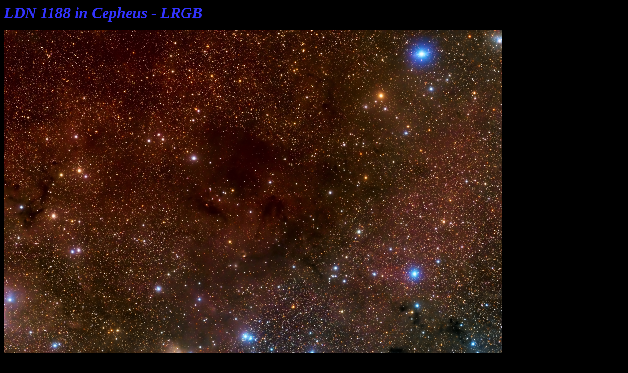

--- FILE ---
content_type: text/html
request_url: https://astrofoto.ca/stuartheggie/ccd_photos/LDN1188_AP155_G4_July2023.html
body_size: 757
content:
<!DOCTYPE doctype PUBLIC "-//w3c//dtd html 4.0 transitional//en">
<html><head>
<meta http-equiv="Content-Type" content="text/html; charset=iso-8859-1">
<meta name="Author" content="Stuart J Heggie">
<meta name="GENERATOR" content="Mozilla/4.79 [en] (Windows NT 5.0; U) [Netscape]"><title>LDN1188 in Cepheus</title>

</head>
<body bgproperties="fixed" style="color: rgb(255, 255, 255); background-color: rgb(0, 0, 0);" alink="#00ffff" link="#00ffff" vlink="#00ffff">
<b><i><font color="#3333ff"><font size="+3">LDN
1188 in Cepheus - LRGB</font></font></i></b>
<p><a href="LDN_1188_LRGB_AP155_G4_July2023.jpg"><img src="LDN_1188_LRGB_AP155_G4_July2023.jpg" alt="LDN 1188" style="border: 0px solid ; width: 1016px; height: 1023px;"></a>
</p>
LDN 1188 - Lynds 1188 molecular cloud is associated with the Cepheus
Bubble. See this article for some interesting science on this object:<br>
https://academic.oup.com/mnras/article/484/2/1800/5300113<br>
<br>
Camera: Moravian G4 w Astrodon Gen II LRGB filters<br>
Scope: Astro-Physics AP155EDF w 4" FF<br>
Mount: SB Paramount MX<br>
Guiding: SBIG ST402ME on Borg 60 guidescope<br>
5/5/5 x 10min each for RGB<br>
10 x 10min Luminance<br>
Lucknow, Ontario, Canada<br>
July 2023<br>
Images captured with TheSkyX<br>
Session orchestrated by CCD-Commander<br>
Calibration and processing of the RGB and Luminance plus L+RGB Combine
in PixInsight<br>
Contrast boost in Photoshop CC<br>
<br>
Click on the image to see it enlarged.<br>
<b><i><font color="#3333ff"><br>
<a href="../index.html">Home</a></font></i></b>
<br>
<p>&nbsp; </p>
<br>
<br>
<br>
<br>
<br>
<br>
<br>
<br>
<br>
</body></html>